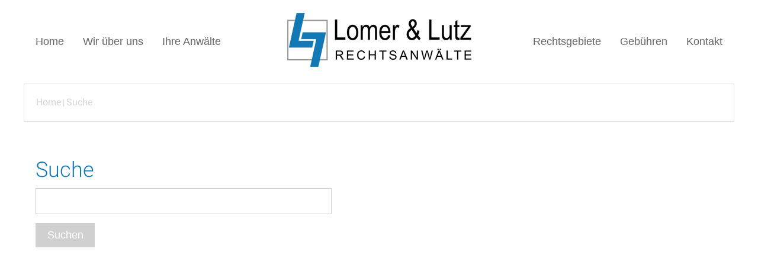

--- FILE ---
content_type: text/html; charset=iso-8859-1
request_url: https://lomer-lutz.de/Suche/index.html
body_size: 2047
content:
<!DOCTYPE HTML PUBLIC "-//W3C//DTD HTML 4.01//EN" "http://www.w3.org/TR/html4/strict.dtd">
<html lang="de">

<head>
	<title>Rechtsanw&auml;lte Hamburg</title>

	<meta http-equiv="Content-Type" content="text/html; charset=iso-8859-1" />

	<meta name="description" content="Rechtsanwaltskanzlei Hamburg - Arbeitsrecht, Familienrecht, Sozialrecht, Verkehrsrecht, Versicherungsrecht, Wirtschaftsrecht &amp; Unternehmensrecht" />
	<META NAME="author" CONTENT="Rechtsanw&auml;lte Lomer, Lutz und S&ouml;nmez">
<meta name="GENERATOR" content="cms2web">
<META NAME="publisher" CONTENT="[bense.com] GmbH Dortmund">
<META NAME="copyright" CONTENT="">
<META NAME="keywords" CONTENT="">
<META NAME="page-topic" CONTENT="Rechtsberatung">
<META NAME="audience" CONTENT="Alle, All">
<META NAME="expires" CONTENT="NEVER">
<META NAME="page-type" CONTENT="">
<META NAME="robots" CONTENT="INDEX,FOLLOW">

	<link rel="stylesheet" type="text/css" href="/stream/css/fonts/roboto/roboto.css">
	<link rel="stylesheet" type="text/css" href="/stream/css/font-awesome.min.css">
	<link rel="stylesheet" type="text/css" href="/stream/css/styles.css">
	<link rel="stylesheet" type="text/css" href="/stream/css/style_contactform.css">
	<link rel="stylesheet" type="text/css" href="/stream/css/grid.css">

	<!--[if lte IE 7]>
	<link rel="stylesheet" type="text/css" href="/stream/css/ie.css" />
	<![endif]-->

	<!--<script src="/stream/js/prototype_1_6_1_0.js" type="text/javascript" charset="utf-8"></script>-->
	<script src="/stream/js/jquery_3_6_0_min.js" type="text/javascript"></script>
	<script src="/stream/js/jquery.scrolltop.js" type="text/javascript"></script>

	<!-- Responsivemobilemenu -->
	<link rel="stylesheet" type="text/css" href="/stream/css/minmenu.css" />
	<script type="text/javascript" src="/stream/js/minmenu.js"></script>

	<!-- TABS -->
	<script>
		jQuery(document).ready(function(){
		
			jQuery('ul.tabs li').click(function(){
				var tab_id = jQuery(this).attr('data-tab');
		
				jQuery('ul.tabs li').removeClass('current');
				jQuery('.tab-content').removeClass('current');
		
				jQuery(this).addClass('current');
				jQuery("#"+tab_id).addClass('current');
			})
		
		})
	</script>
	
	<!--<script type="text/javascript" charset="utf-8">
		jQuery.noConflict();
	</script>-->

	<link rel="shortcut icon" href="/favicon.ico" />

		</head>

<body id="layout_1col">
	
	<div class="page_margins">

			<div id="head">
				<div class="head_page">

					<div class="logo"><a href="/index.html"><img src="/stream/images/layout/logo.png" alt="Fachanw&auml;lte Hamburg" title="Fachanw&auml;lte Hamburg" /></a></div>

					<div id="nav-drkl">
						<div class="rmm minimal"><ul class="menu"><li class="menuid0 first"><a file_id="1" href="/index.html">Home</a></li><li class="menuid1"><a file_id="3" href="/Wir-ueber-uns/index.html">Wir &uuml;ber uns</a></li><li class="menuid2"><a file_id="29" href="/Ihre-Anwaelte/index.html">Ihre Anw&auml;lte</a></li><li class="menuid3"><a file_id="7" href="/Rechtsgebiete/index.html">Rechtsgebiete</a></li><li class="menuid4"><a file_id="9" href="/Gebuehren/index.html">Geb&uuml;hren</a></li><li class="menuid5"><a file_id="13" href="/Kontakt/index.html">Kontakt</a></li></ul></div>					</div>

				</div>

			</div>

			<div id="header">
				<div class="mainimage">
					 <div id="mainimage"><div><img src="/stream/images/layout/mainimage_0x0.jpg" border="0" /></div></div>				</div>
			</div>

			<div class="location">
				<a href="http://www.lomer-lutz.de/index.html" class="location_home">Home</a> | <a href="http://www.lomer-lutz.de/Suche/index.html" id="location_active">Suche</a>			</div>

			<div class="ueberschrift">
							</div>
			
			<div class="page">

				<div id="main">
					<div id="col1">
						<div id="col1_content" class="clearfix">
								
								<div class="partner">
									<div class="block_content "><h3><strong>Kontakt</strong></h3>

<p><span class="fa fa-fw fa-phone" style="font-size: 18px;color: #1378b6;">&nbsp;</span>Tel: 040 3 90 35 36<br />
<br />
<span class="fa fa-fw fa-fax" style="font-size: 18px;color: #1378b6;">&nbsp;</span>Fax: 040 3 90 42 02<br />
<br />
<span class="fa fa-fw fa-envelope" style="font-size: 18px;color: #1378b6;">&nbsp;</span>E-Mail:&nbsp;<a href="mailto:rae@lomer-lutz.de">rae@lomer-lutz.de</a></p></div>								</div>
						</div>
					</div>

					<div id="col3">
						<div id="col3_content" class="clearfix">
								<div class="contenttype_search"><div class="search"><h1>Suche</h1><form name="search" id="search" action="index.html" method="get">
				<input class="searchval" size="50" type="text" name="q" value="">
				<input type="submit" value="Suchen">
			</form></div></div>						</div>
							<div id="ie_clearing">&nbsp;</div>
					</div>

				</div>

			</div>

			<div id="footer">

				<div class="subcolumns">

					<div class="c33l">
						<div class="subcl">
							<p><strong>Lomer &amp; Lutz Rechtsanw&auml;lte</strong></p>

							<p><span class="fa fa-fw fa-home" style="font-size: 18px;color: #1378b6;">&nbsp;</span>Ottenser Hauptstr. 3<br />
							<span class="fa fa-fw fa-home" style="font-size: 18px;color: #f6f6f6;">&nbsp;</span>22765 Hamburg</p>

							<p><span class="fa fa-fw fa-phone" style="font-size: 18px;color:#1378b6;">&nbsp;</span>Tel: 040 390 35 36<br />
							<span class="fa fa-fw fa-fax" style="font-size: 17px;color:#1378b6;">&nbsp;</span>Fax: 040 390 42 02</p>

							<p><span class="fa fa-fw fa-envelope" style="font-size: 18px;color: #1378b6;">&nbsp;</span>E-Mail: <a href="mailto:rae@lomer-lutz.de">rae@lomer-lutz.de</a></p>
						</div>
					</div>

					<div class="c33l">
						<div class="subc">
							<div class="footer-logo">
								<img src="/stream/images/layout/logo.png" alt="Rechtsanw&auml;lte Hamburg" title="Rechtsanw&auml;lte Hamburg">
							</div>
						</div>
					</div>

					<div class="c33r">
						<div class="subcr">
							<p><a href="/index.html">Home</a></p>
							<p><a href="/Wir-ueber-uns/index.html">Wir &uuml;ber uns</a></p>
							<p><a href="/Ihre-Anwaelte/index.html">Ihre Anw&auml;lte</a></p>
							<p><a href="/Rechtsgebiete/index.html">Rechtsgebiete</a></p>
							<p><a href="/Gebuehren/index.html">Geb&uuml;hren</a></p>
							<p><a href="/Kontakt/index.html">Kontakt</a></p>
							
						</div>
					</div>
				</div>
			</div>

			<div id="footer_datenschutz">
				<a href="https://www.bense.com" target="_blank" rel="noopener">Webservices by [bense.com] GmbH</a> |
				<a href="/Datenschutzerklaerung/index.html">Datenschutzerkl&auml;rung</a> |
				<a href="/Impressum/index.html">Impressum</a> |
				<a href="/Suche/index.html">Suche</a> |
				<a href="/Sitemap/index.html">Sitemap</a>
				<br><br>
				<a href="/Datenschutz-in-der-Kanzlei/index.html">Hinweise zur Datenverarbeitung in unserer Kanzlei</a>
				<span class="skip wk_customer"> lolu-hmbg 2026-01-20</span><span class="skip wk_wid"> wid-37</span><span class="skip wk_global"> drtm-bns 2026-01-20</span>							</div>

	</div>
</body>

</html>


--- FILE ---
content_type: text/css;charset=iso-8859-1
request_url: https://lomer-lutz.de/stream/css/styles.css
body_size: 3944
content:
@charset "utf-8";
@media all{
*{margin:0;padding:0}
option{padding-left:0.4em}
/*
* html body *{overflow:visible;}
* html iframe,* html frame{overflow:auto;}
* html frameset{overflow:hidden;}
*/
.edit_toolbar{position: fixed; top: 0;}
html{height:100%;margin-bottom:-1px;overflow-y:scroll;}
body{
font-size:100.01%;
color:#3e3e3e;
background:#fff;
text-align:left;
}
fieldset,img{border:0 solid;}
p{margin:0 0 0.5em 0;}
ul,ol,dl{margin:1em 0 1em 1em}
li{margin-left:1.5em;line-height:1.7em;}
dt{font-weight:bold;}
dd{margin:0 0 1em 2em;}
blockquote{margin:0 0 1em 1.5em;}
}
.clearfix:after{
content:".";
display:block;
height:0;
clear:both;
visibility:hidden
}
.clearfix{display:block}
#ie_clearing{display:none}
.skip,.hideme,.print{
position:absolute;
top:-1000em;
left:-1000em;
}
.subcolumns{display:table;width:100%;table-layout:fixed;}
.c20l,.c25l,.c33l,.c40l,.c38l,.c50l,.c60l,.c62l,.c66l,.c75l,.c80l{float:left;}
.c20r,.c25r,.c33r,.c40r,.c38r,.c50r,.c60r,.c66r,.c62r,.c75r,.c80r{float:right;margin-left:-5px;}
.c20l,.c20r{width:20%;}
.c40l,.c40r{width:40%;}
.c60l,.c60r{width:60%;}
.c80l,.c80r{width:80%;}
.c25l,.c25r{width:25%;}
.c33l,.c33r{width:33.333%;}
.c50l,.c50r{width:50%;}
.c66l,.c66r{width:66.666%;}
.c75l,.c75r{width:75%;}
.c38l,.c38r{width:38.2%;}
.c62l,.c62r{width:61.8%;}
.subc {padding:0 0.5em;}
.subcl{padding:0 1em 0 0;}
.subcr{padding:0 0 0 1em;}
.equalize,.equalize .subcolumns{table-layout:fixed;}
.equalize > div{
display:table-cell;
float:none;
margin:0;
overflow:hidden;
vertical-align:top;
}
.page_margins{
margin:0 auto;
max-width:1200px;
position:relative;
/*padding:0 20px;*/
}
body#intropage .page{
max-width:1000px;
margin:0 auto;
}
p{margin:0 0 1em 0;}
body{
font-family:'Roboto',Verdana,sans-serif;
font-size:18px;
font-weight:300;
}
body a{
color:#1378b6;
text-decoration:none;
}
body a:hover{
text-decoration:underline;
}
body strong{
color:#000;
font-weight:500;
}
#head{
margin:0;
padding:0 0 20px 0;
height:120px;
text-align:left;

position: fixed;
width: 100%;
top: 0;
background: #ffffff;
z-index: 500;
}
.head_page{
max-width:1200px;
position:relative;
}

#header{
margin-bottom:60px;
padding-top: 140px;
}
#header img{
max-width:100%;
}
.logo{
padding-left:50%;
margin-left:-160px;
margin-top:20px;
text-align:center;
position:absolute;
}
#main{
margin:30px 20px 30px 20px;
}
#col1{
float:left;
width:290px;
}
#col1 div.block_content{
font-size:16px;
font-weight:normal;
}
#col3{
margin-left:0;
}
#col1_content{
padding:15px 0 0 0;
}
#col3_content{
padding-bottom:40px;
padding-top:10px;
min-height:400px;
height:auto !important;
height:400px;
line-height:1.5em;
}
.tb_image{
max-width:100%;
}
.tb_image_l{
margin-right:25px;
}
.tb_image.align_top{
margin:25px 0;
}
#nav{margin:2px 0 0 0;padding:0;height:50px;background:#edeeef;}
#nav ul{margin:0;padding:0;list-style:none;}
#nav ul li{float:left;padding:0;margin:0;font:normal 18px Arial,sans-serif;}
#nav ul li a{margin:0px;padding:14px 25px;color:#474f4f;font:normal 18px Arial,sans-serif;text-decoration:none;display:block;}
#nav ul li.path a{color:#fff;background:#1378b6;}
#nav ul li a:hover{color:#fff;background:#1378b6;}
#nav ul li.active a{color:#fff;background:#1378b6;}
ul#sub_nav{margin:0 0 45px 0;}
ul#sub_nav li{padding:0;margin:0;list-style:none;text-decoration:none;}
ul#sub_nav li a{display:block;padding:14px 0;font:normal 16px Arial;color:#58585A;text-decoration:none;}
ul#sub_nav li.active a{color:#1378b6;padding:14px 0 14px 20px;text-decoration:none;background:url(/stream/images/layout/dot.png) no-repeat left center;}
ul#sub_nav li a:hover{color:#1378b6;padding:14px 0 14px 20px;text-decoration:none;background:url(/stream/images/layout/dot.png) no-repeat left center;}
ul#sub_nav li.path a{color:#1378b6;padding:14px 0 14px 20px;text-decoration:none;background:url(/stream/images/layout/dot.png) no-repeat left center;}
ul#sub_nav ul.level1{margin:3px 0 10px 0;}
ul#sub_nav ul.level1 li{padding:0;margin:0;list-style:none;}
ul#sub_nav ul.level1 li a{display:block;margin-left:20px;padding:0 0 0 20px;font-size:13px;color:#7a7a7a;}
ul#sub_nav ul.level1 li.active a{background:url(/stream/images/layout/dot.png) no-repeat left center;color:#1378b6;text-decoration:none;}
ul#sub_nav ul.level1 li.path a{background:url(/stream/images/layout/dot.png) no-repeat left center;color:#1378b6;text-decoration:none;}
ul#sub_nav ul.level1 li a:hover{background:url(/stream/images/layout/dot.png) no-repeat left center;color:#1378b6;text-decoration:none;}
h1{
color:#1378b6;
font:normal 36px 'Roboto',sans-serif;
font-weight:300;
margin:0;
padding-bottom:10px;
}
h2{
color:#3e3e3e;
font:normal 24px 'Roboto',sans-serif;
font-weight:300;
padding-bottom:10px;
padding-top:10px;
}
h3{
color:#1378b6;
font:bold 18px 'Roboto',sans-serif;
padding-bottom:20px;
padding-top:10px;
}
h3 a{
color:#1378b6;
font:bold 14px 'Roboto',sans-serif;
padding-bottom:10px;
}
h4{
color:#1378b6;
font:normal 20px 'Roboto',sans-serif;
margin:0;
padding-bottom:0;
}
h5{
color:#1378b6;
font:normal 18px 'Roboto',sans-serif;
margin:10px 0 0 0;
padding-bottom:20px;
}
.ueberschrift{
text-align:center;
}
.ueberschrift h1{
font-size:55px;
}
.ueberschrift h2{
font-size:36px;
color:#747474 !important;
padding-bottom:30px;
}
.kontakt{
color:#1378b6;
font:normal 15px 'Roboto';
position:absolute;
right:20px;
top:0px;
}
.partner{
background:#f6f6f6;
}
.partner h3{
color:#3e3e3e;
font:normal 24px 'Roboto',sans-serif;
padding-bottom:20px;
padding-top:10px;
}
.partner .block_content{
padding:20px;
border:1px solid #1378b6;
}
#footer{
background:#f6f6f6;
font-size:14px;
font-weight:300;
text-align:left;
line-height:1.4em;
color:#454545;
padding:20px;
}
#footer span{
color:#454545;
}
#footer h1{
font-size:14px;
font-weight:bold;
color:#454545;
}
#footer .subcl p{
text-align:left;
margin:0 0 1em 0;
}
#footer .subcr p{
text-align:right;
margin:0 0 0.6em 0;
}
#footer .subc p{
text-align:center;
margin:0 0 1em 0;
}
#footer .subc{
margin:0 auto;
text-align:center;
}
#footer .subc img{
padding-top:50px;
max-width:100%
}
#footer a{
text-decoration:none;
font-size:14px;
color:#454545;
}
#footer a:hover{
text-decoration:underline;
color:#1378b6;
}
#footer .kwlayer,
#footer .kwlayer a{
color:#fff;
text-align:center;
line-height:1.5em;
margin-top:10px;
font-size:10px;
background:#2b96cc;
}
#footer_datenschutz{
background:#1378b6;
padding:15px;
text-align:center;
font-size:14px;
font-weight:300;
color:#fff;
}
#footer_datenschutz a{
color:#fff;
}
#footer_datenschutz a:hover{
color:#fff;
text-decoration:underline;
}
.location{
line-height:64px;
background:#fff;
padding-left:20px;
padding-right:15px;
margin-bottom:50px;
margin-top:140px;
font-size:14px;
font-weight:normal;
font-family:'Roboto',Verdana,sans-serif;
border:1px solid #e4e3e3;
color:#d4d4d4;
}
.location a{
color:#d4d4d4;
font-size:16px;
}
.location a:hover{
color:#1378b6;
}
.block_content.text_intro{
background:#f5f5f5;
padding:15px;
margin-bottom:30px;
height:320px;
position:relative;
}
.block_content.text_intro img.tb_image.align_top{
margin:-15px 0 0 -15px;
}
.block_content.text_intro .more a{
font-size:0;
line-height:0;
position:absolute;
right:0;
bottom:0;
display:block;
width:76px;
height:76px;
background:url(/stream/images/layout/more.png) no-repeat 100% 100%;
}
.block_content.text_intro .more{
position:absolute;
margin:0;
height:40px;
text-align:right;
right:0;
bottom:0;
}
.block_content.contactform{
line-height:135%;
}
.block_content.contactform td{
padding:0 2em 0.25em 0;
text-align:left;
vertical-align:top;
}
.block_content.contactform .text{
padding:3px;
width:250px;
border:1px solid #ccc;
}
.block_content.contactform textarea.text{
height:130px;
}
.block_content.contactform #cform_plz{
width:35px;
}
.block_content.contactform #cform_ort{
width:203px;
}
table.error td{
color:red;
}
#mandanteninfo {
padding:10px 0 0 0;
}
#mandanteninfo .pager{
margin:0 0 10px 10px;
}
#mandanteninfo .list .info-item{
margin-bottom:25px;
margin-left:10px;
border-bottom:1px solid #ddd;
padding-bottom:10px
}
#mandanteninfo .list .item-header{
padding:4px 0 0 0;
margin-top:0px;
font-weight:normal;
text-align:left;
}
#mandanteninfo .list .info-item .item-header a{
color:#1378b6;
font-size:20px;
}
#mandanteninfo .item-header h1{
margin-left:0;
text-transform:none;
font-size:150%;
}
#mandanteninfo .item-header h2{
margin-left:0;
font-size:100%;
font-weight:bold;
}
#mandanteninfo .list .item-text{
padding:10px 10px 10px 0;
display:inline-block;
}
#mandanteninfo .detail .item-text{
padding:0px;
margin:0px;
padding-left:0;
}
#mandanteninfo .item-backlink{
margin:10px 0 0 0;
}
#mandanteninfo .item-author{
margin:0;
}
#mandanteninfo .item-gericht{
margin:0;
}
#mandanteninfo .item-normen{
margin:0;
}
#mandanteninfo .item-url{
margin:0;
}
div.kwlayer{
margin:1em auto 0 auto;
width:960px;
font-size:7pt;
font-weight:normal;
text-align:center;
color:#8e8e8e !important;
}	
div.kwlayer a{
text-decoration:none;
line-height:1.6em !important;
/*color:#8e8e8e !important;*/
}
div.kwlayer a:hover{
text-decoration:underline;
/*color:#1378b6 !important;*/
}
.block_content.text{
margin-bottom:30px;
}
/*body#default #header,*/
body#default #col1,
/*body#default #footer,
body#default #footer_datenschutz,*/
body#default .location
/*body#default #head*/ {
display:none;
}
/* Einspaltig */
body#layout_1col #col1{
display:none;
}
body#layout_1col #col2{
display:none;
}
body#layout_1col #header{
display:none;
}
body#layout_1col #col3{
margin:0;
}
body#layout_1col h2{
color:#1378b6;
}
/* zweispaltig */
body#layout_3col #header{
display:none;
}
body#layout_3col #col3{
margin-right:350px;
}
body#layout_3col #col1{
margin:0;
float:right;
}
body#layout_3col h2{
color:#1378b6;
}
/* Startseite */
body#intropage .location{
display:none;
}
body#intropage #col1{
display:none;
}
body#intropage #col3{
margin:0;
}
body#intropage h1{
text-align:center;
font-size:48px;
font-weight:300;
}
body#intropage h2{
font-size:36px;
font-weight:300;
text-align:center;
margin-bottom:30px;
}
body#intropage h3{
color:#1378b6;
font-family:'Roboto',sans-serif;
font-weight:400;
font-size:24px;
/*padding:10px 0;
margin:50px 0;*/
}
body#intropage .headline h3:before{
font-family:FontAwesome;
font-weight:400;
font-style:normal;;
content:"\f04d";
/* content:"n";       <-- hier RenÃ© */
color:#1378b6;
/*font-family:"Wingdings";*/
font-size:30px;
vertical-align:top;
margin-right:10px;
}
body#intropage #main{
text-align:center;
}
body#intropage p{
margin:0 0 0.5em 0;
}
body#intropage.view{
overflow:auto;
}
body#layout_1col.view{
overflow:auto;
}
body#intropage .block_content.text{
margin-bottom:0px;
}
body#intropage #col3_content{
min-height:0;
height:auto !important;
height:0;
}
body#intropage .block_content.text_intro{
margin-bottom:30px;
border-bottom:1px solid #eee;
padding-bottom:30px;
}
body#intropage .tb_image.align_right{
margin-left:20px;
}
/* Tabs */
.tab-liste{
margin-top:60px;
text-align:left;
}
.tab-liste .block_content.text{
margin-bottom:0em !important;
}
ul.tabs{
margin:0px !important;
padding:0px !important;
list-style:none !important;
}
ul.tabs li{
background:none !important;
color:#1378b6 !important;
display:inline-block !important;
padding:10px 15px !important;
cursor:pointer !important;
margin-bottom:-1px;
margin-left:0;
font-weight:400;
}
ul.tabs li.current{
background:#f6f6f6 !important;
color:#474747 !important;
}
.tab-content{
display:none !important;
background:#f6f6f6 !important;
padding:30px 15px !important;
text-align:left;
}
.tab-content.current{
display:inherit !important;
}
.tab-content h2{
color:#474747;   
margin-bottom:20px !important;
text-align:left !important;
font-family:'Roboto',sans-serif;
font-weight:700 !important;
font-size:18px !important;
}
.btn{
-webkit-border-radius:0;
-moz-border-radius:0;
border-radius:0px;
font-family:'Roboto';
color:#fff;
font-size:18px;
background:#1378b6;
padding:10px 20px 10px 20px;
text-decoration:none;
}
.btn:hover{
background:#777;
text-decoration:none;
}
table.standard caption{
width:100%;
margin:0 2px;
padding:5px;
font-size:16px;
font-weight:normal;
text-align:left;
line-height:120%;
color:#000;
}
table.standard a{
color:#4c4c4c;
}	
table.standard td,
table.standard th{
padding:5px;
font-size:16px;
vertical-align:top;
background:#f2f2f2;
}
table.standard.outer td{
background:none;
}
table.standard.outer table.standard td{
background:#f5f5f5;
}
table.standard th{
height:20px;
text-align:left;
font-size:16px;
text-shadow:1px 1px 0 #fff;
vertical-align:middle;
color:#f67b33;
background:#f9f9f9;/* Old browsers */
background:-moz-linear-gradient(top,#f9f9f9 38%,#ededed 72%,#e2e2e2 100%);/* FF3.6+ */
background:-webkit-gradient(linear,left top,left bottom,color-stop(38%,#f9f9f9),color-stop(72%,#ededed),color-stop(100%,#e2e2e2));/* Chrome,Safari4+ */
background:-webkit-linear-gradient(top,#f9f9f9 38%,#ededed 72%,#e2e2e2 100%);/* Chrome10+,Safari5.1+ */
background:-o-linear-gradient(top,#f9f9f9 38%,#ededed 72%,#e2e2e2 100%);/* Opera 11.10+ */
background:-ms-linear-gradient(top,#f9f9f9 38%,#ededed 72%,#e2e2e2 100%);/* IE10+ */
background:linear-gradient(to bottom,#f9f9f9 38%,#ededed 72%,#e2e2e2 100%);/* W3C */
filter:progid:DXImageTransform.Microsoft.gradient( startColorstr='#f9f9f9',endColorstr='#e2e2e2',GradientType=0 );/* IE6-9 */
}
table.standard p{
margin:0;
}
/*table.standard tr:nth-child(odd) td{background:#f4f4f4 !important;}*/
table.standard tr:nth-child(even) td{background:#FFF !important;}
table.standard.vertical th{
background:#f4f4f4;
text-shadow:1px 1px 0 #fff;
height:20px;
font-size:10pt;
vertical-align:middle;		
}
table.standard.vertical tr td{
background:#f4f4f4 !important;
vertical-align:middle;		
}


--- FILE ---
content_type: text/css;charset=iso-8859-1
request_url: https://lomer-lutz.de/stream/css/style_contactform.css
body_size: 474
content:
form{max-width:500px;margin:0;}
.feedback-input{
color:gray;
font-family:Helvetica,Arial,sans-serif;
font-weight:500;
font-size:16px;
border-radius:0;
line-height:22px;
background-color:transparent;
border:1px solid #d0d0d0;
transition:all 0.3s;
padding:10px;
margin-bottom:15px;
width:100%;
box-sizing:border-box;
outline:0;
}
.feedback-input:focus{border:1px solid #1378b6;}

textarea{
height:100px;
line-height:150%;
resize:vertical;
}
[type="submit"]{
font-family:/*'Montserrat',*/ Arial,Helvetica,sans-serif;
width:100%;
background:#d0d0d0;
border-radius:0;
border:0;
cursor:pointer;
color:white;
font-size:24px;
padding-top:10px;
padding-bottom:10px;
transition:all 0.3s;
margin-top:-4px;
font-weight:700;
}
[type="submit"]:hover{background:#1378b6;}
.block_content.contactform{
margin-top:20px;
}
/* Erweiterte Suche */
form#search input.searchval{
color:gray;
font-family:Helvetica,Arial,sans-serif;
font-weight:500;
font-size:16px;
border-radius:0;
line-height:22px;
background-color:transparent;
border:1px solid #d0d0d0;
transition:all 0.3s;
padding:10px;
margin-bottom:15px;
width:100%;
box-sizing:border-box;
outline:0;
}
form#search [type="submit"]{
background:#d0d0d0;
margin-top:0;
width:20%;
font-size:18px;
font-weight:normal;
}
form#search [type="submit"]:hover{background:#1378b6;}
/* Login */
form#login td{
vertical-align:middle;
}
form#login input#username.resize,
form#login input#password.resize{
color:gray;
font-family:Helvetica,Arial,sans-serif;
font-weight:500;
font-size:16px;
border-radius:0;
line-height:22px;
background-color:transparent;
border:1px solid #d0d0d0;
transition:all 0.3s;
padding:10px;
margin-bottom:0;
width:100%;
box-sizing:border-box;
outline:0;
}
form#login [type="submit"]{
background:#d0d0d0;
margin-top:0;
width:100%;
font-size:18px;
font-weight:normal;
}
form#login [type="submit"]:hover{background:#1378b6;}


--- FILE ---
content_type: text/css;charset=iso-8859-1
request_url: https://lomer-lutz.de/stream/css/grid.css
body_size: 999
content:
.grid{
max-width:1200px;
margin-bottom:50px;
margin-top:0;
}
.grid-item{
border:none !important;
text-align:center;
vertical-align:middle;
outline:4px solid #ffffff !important;
outline-offset:-4px !important;
display:table;

height: 500px !important;

/*background:transparent !important;*/
}
/*.grid-item:hover{
opacity:0.8;
}*/
.grid:after{
content:'';
display:block;
clear:both;
}
.grid p {
margin: 0;
}
.grid a{
color:#646464;
}
.grid a:hover{
color:#646464;
text-decoration:none;
transition:all 0.5s ease-in-out;
}
.block_content.grid_layout_text,
.block_content.grid_layout_link{
display:table-cell;
vertical-align:middle;
}
.block_content.grid_layout_text p span,
.block_content.grid_layout_link p span{
line-height:1px !important;
}
.service .block_content.grid_layout_text{
padding:0;
}
.service-bild .block_content.grid_layout_text{
padding:0 0 0 20px;
}
.law .block_content.grid_layout_text,
.law .block_content.grid_layout_link{
margin:1em !important;
/*padding:10px;*/
}
.block_content.grid_layout_link:hover{
background: #ffffff;
transition: background-color 0.8s ease;
}
.button{
font-family:Arial,Helvetica,sans-serif;
/*width:100%;*/
background:#8f8f8f;
border-radius:0px;
border:0;
cursor:pointer;
color:white;
padding:10px;
transition:all 0.3s;
font-weight:700;
font-size:14px;
}
.button:hover{
background:#c2c2c2;
}
.block_content.grid_layout_text strong,
.block_content.grid_layout_link strong{
color:#1378b6;
}
#head .kontakt .fa{
display:inline-block;
font:normal normal normal 16px/1 FontAwesome;
margin-right:10px;
/*margin-left:40px;*/
text-rendering:auto;
-webkit-font-smoothing:antialiased;
-moz-osx-font-smoothing:grayscale;
}
/*.grid-item--25{
width:300px !important;
}*/


.grid h3 {
	padding-bottom:5px;
padding-top: 5px;
}



#layout_1col .grid-item{
text-align:center;
vertical-align:middle;
display:table;

height: 150px !important;

}




/* LARGE DISPLAY (>1200px) */
@media (min-width:1024px){
	.grid .grid-item--25{
	width:25%;
	}
	.grid .grid-item--33{
	width:33%;
	}
	.grid .grid-item--34{
	width:34%;
	}
	.grid .grid-item--40{
	width:40%;
	}
	.grid .grid-item--50{
	width:50%;
	}
	.grid .grid-item--60{
	width:60%;
	}
	.grid .grid-item--66{
	width:66%;
	}
	.grid .grid-item--100{
	width:100%;
	}
}

/* SMALL DISPLAY (TABLETS) */
@media (min-width:801px) and (max-width:1023px){
/*	.grid .grid-item,
	.grid.col-3 .grid-item,
	.grid.col-4 .grid-item{
	width:50%;
	}*/
	.grid .grid-item--25,
	.grid .grid-item--33,
	.grid .grid-item--34,
	.grid .grid-item--40,
	.grid .grid-item--50,
	.grid .grid-item--60,
	.grid .grid-item--66 {
	width:50%;
	}
	.grid .grid-item--100{
	width:100%;
	}
	.service-bild .block_content.grid_layout_text,
	.service-bild .block_content.grid_layout_link{
	padding:0 !important;
	}
}

/* EXTRA SMALL DISPLAY (PHONES PORTRAIT) */
@media (max-width:800px){
	
	.grid .grid-item,
	/*.grid.col-3 .grid-item,
	.grid.col-4 .grid-item,*/
	.grid .grid-item--25,
	.grid .grid-item--33,
	.grid .grid-item--34,
	.grid .grid-item--40,
	.grid .grid-item--50,
	.grid .grid-item--60,
	.grid .grid-item--66,
	.grid .grid-item--100{
	float:none;
	width:100%;
	}
}
/*.testp{
height:100%;
}
.grid a.wikilink{
height:100%;
width:100%;
display:table;
}*/


--- FILE ---
content_type: text/css;charset=iso-8859-1
request_url: https://lomer-lutz.de/stream/css/minmenu.css
body_size: 934
content:
.rmm{
width:100%;
min-width:100%;
position:absolute;
display:block;
padding:0;
text-align:right;
float:right;
right:0px;
top:55px;
}
.rmm *{
-webkit-tap-highlight-color:transparent !important;
font:normal 18px Arial,sans-serif;
}
.rmm a{
color:#1378b6;
text-decoration:none;
}
.rmm .rmm-main-list,
.rmm .rmm-main-list li{
margin:0;
padding:0 4px;
}
.rmm ul{
display:block;
width:auto !important;
margin:0 auto !important;
overflow:hidden;
list-style:none;
}
/* sublevel menu - in construction */
.rmm ul li ul,
.rmm ul li ul li,
.rmm ul li ul li a{
display:none !important;
height:0 !important;
width:0 !important;
}
.rmm .rmm-main-list li{
display:inline;
padding:0;
margin:0 !important;
}
.rmm .rmm-main-list li.active{
color:#fff;
border-bottom:2px solid #fff;
text-decoration:none;
}
.rmm .rmm-main-list li.active:hover{
border-bottom:none !important;
}
.rmm-toggled{
display:none;
width:100%;
position:relative;
overflow:hidden;
margin:0 auto !important;
}
.rmm-button:hover{
cursor:pointer;
}
.rmm .rmm-toggled ul{
display:none;
margin:0 !important;
padding:0 !important;
background:#fff;
}
.rmm .rmm-toggled ul li{
display:block;
margin:0 auto !important;
}
/* MINIMAL STYLE */
.rmm.minimal a{
color:#676767;
}
.rmm.minimal a:hover{
color:#fff;
border-bottom:2px solid #fff;
text-decoration:none;
}
.rmm.minimal .rmm-main-list li a{
display:inline-block;
padding:5px 16px;
margin:0;
font:normal 18px Arial,sans-serif;
}
.rmm.minimal .rmm-main-list li.active{
display:inline-block;
font:normal 18px Arial,sans-serif;
}
.rmm.minimal .rmm-toggled{
width:100;
min-height:36px;
}
.rmm.minimal .rmm-toggled-controls{
display:block;
height:85px;
color:#333;
text-align:left;
position:relative;
}
.rmm.minimal .rmm-toggled-title{
position:relative;
top:9px;
left:9px;
font-size:16px;
color:#fff;
}
.rmm.minimal .rmm-button{
display:block;
position:absolute;
right:20px;
top:7px;
}
.rmm.minimal .rmm-button span{
display:block;
margin:4px 0 4px 0;
height:3px;
background:#fff;
width:25px;
}
.rmm.minimal .rmm-toggled ul li a{
display:block;
width:100%;
text-align:center;
padding:10px 14px;
border-bottom:1px solid #dedede;
color:#333;
}
.rmm.minimal .rmm-toggled ul li a:hover{
color:#1378b6;
}
.rmm.minimal .rmm-toggled ul li:first-child a{
border-top:1px solid #dedede;
}
#head.head-mini .rmm.minimal a{
color:#1378b6;
}
#head.head-mini .rmm-main-list li a{
color:#1378b6;
}
#head.head-mini .rmm.minimal a:hover{
color:#1378b6;
border-bottom:2px solid #1378b6;
}
#head.head-mini .rmm .rmm-main-list li.active{
color:#1378b6;
border-bottom:2px solid #1378b6;
}
#head.head-mini .rmm.minimal .rmm-button span{
background:#1378b6;
}
body#layout_1col .rmm.minimal a,
body#intropage .rmm.minimal a,
body#layout_3col .rmm.minimal a{
color:#676767;
}
body#layout_1col .rmm-main-list li a,
body#intropage .rmm-main-list li a,
body#layout_3col .rmm-main-list li a{
color:#263947;
}
body#layout_1col .rmm.minimal a:hover,
body#intropage .rmm.minimal a:hover,
body#layout_3col .rmm.minimal a:hover{
color:#1378b6;
/* border-bottom:2px solid #1378b6; */
}
body#layout_1col .rmm .rmm-main-list  li.active a,
body#intropage .rmm .rmm-main-list  li.active a,
body#layout_3col .rmm .rmm-main-list  li.active a{
color:#1378b6;
/* border-bottom:2px solid #1378b6; */
}
body#layout_1col .rmm.minimal .rmm-button span,
body#intropage .rmm.minimal .rmm-button span,
body#layout_3col .rmm.minimal .rmm-button span{
background:#1378b6;
}
body#layout_1col .rmm .rmm-main-list  li.active:hover,
body#intropage .rmm .rmm-main-list  li.active:hover,
body#layout_3col .rmm .rmm-main-list  li.active:hover{
border-bottom:none !important;
}
body#layout_1col .rmm .rmm-toggled ul li.active a,
body#intropage .rmm .rmm-toggled ul li.active a,
body#layout_3col .rmm .rmm-toggled ul li.active a{
color:#1378b6;
}
.menu.rmm-main-list .menuid0,
.menu.rmm-main-list .menuid1,
.menu.rmm-main-list .menuid2{
float:left;
}


--- FILE ---
content_type: application/x-javascript
request_url: https://lomer-lutz.de/stream/js/minmenu.js
body_size: 545
content:
function responsiveMobileMenu(){jQuery('.rmm').each(function(){jQuery(this).children('ul').addClass('rmm-main-list');var $style=jQuery(this).attr('data-menu-style');if(typeof $style=='undefined'||$style==false){jQuery(this).addClass('graphite');}else{jQuery(this).addClass($style);}var $width=0;jQuery(this).find('ul li').each(function(){$width+=jQuery(this).outerWidth();});if(jQuery.support.leadingWhitespace){jQuery(this).css('max-width',$width*1.05+'px');}else{jQuery(this).css('width',$width*1.05+'px');}});}function getMobileMenu(){jQuery('.rmm').each(function(){var menutitle=jQuery(this).attr("data-menu-title");if(menutitle==""){menutitle="";}else if(menutitle==undefined){menutitle=" ";}var $menulist=jQuery(this).children('.rmm-main-list').html();var $menucontrols="<div class='rmm-toggled-controls'><div class='rmm-toggled-title'>"+menutitle+"</div><div class='rmm-button'><span>&nbsp;</span><span>&nbsp;</span><span>&nbsp;</span></div></div>";jQuery(this).prepend("<div class='rmm-toggled rmm-closed'>"+$menucontrols+"<ul>"+$menulist+"</ul></div>");});}function adaptMenu(){jQuery('.rmm').each(function(){var $width=jQuery(this).css('max-width');$width=$width.replace('px','');if(jQuery(this).parent().width()<1000){jQuery(this).children('.rmm-main-list').hide(0);jQuery(this).children('.rmm-toggled').show(0);}else{jQuery(this).children('.rmm-main-list').show(0);jQuery(this).children('.rmm-toggled').hide(0);}});}$(function(){responsiveMobileMenu();getMobileMenu();adaptMenu();jQuery('.rmm-toggled, .rmm-toggled .rmm-button').click(function(){if(jQuery(this).is(".rmm-closed")){jQuery(this).find('ul').stop().show(300);jQuery(this).removeClass("rmm-closed");}else{jQuery(this).find('ul').stop().hide(300);jQuery(this).addClass("rmm-closed");}});});jQuery(window).resize(function(){adaptMenu();});